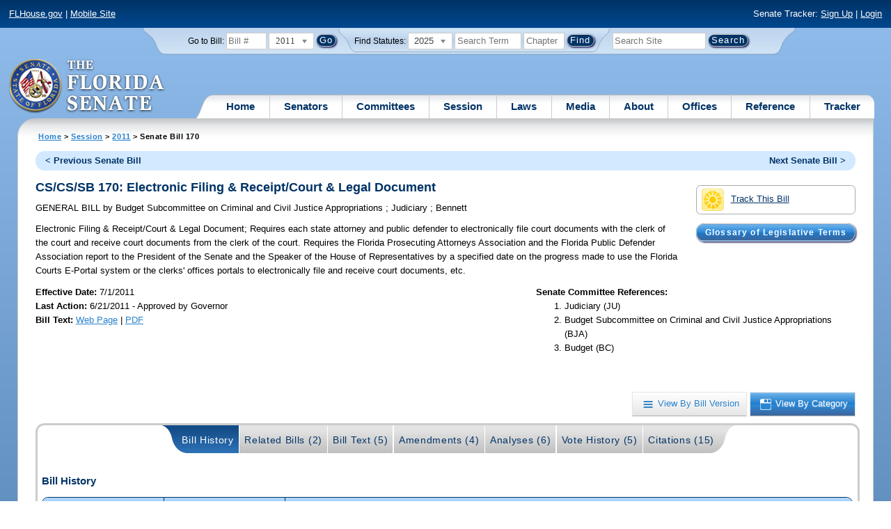

--- FILE ---
content_type: text/html; charset=utf-8
request_url: https://flsenate.gov/Session/Bill/2011/170/?StartTab=RelatedBills
body_size: 86848
content:
<!DOCTYPE html>

<html class="no-js">

<head>
    <meta charset="utf-8" />
    <link rel="apple-touch-icon" href="/Content/img/apple-touch-icon.png">
    <link rel="apple-touch-icon" sizes="72x72" href="/Content/img/apple-touch-icon-72x72-precomposed.png">
    <link rel="apple-touch-icon" sizes="57x57" href="/Content/img/apple-touch-icon-57x57-precomposed.png">
    <link rel="apple-touch-icon" sizes="114x114" href="/Content/img/apple-touch-icon-114x114-precomposed.png">
    <title>
    Senate Bill 170 (2011) - The Florida Senate
</title>
    <link href="/Content/css/styles.css" rel="stylesheet" type="text/css" media="screen" />
    <link href="/Content/css/print.css" rel="stylesheet" type="text/css" media="print" />
    <link href="/Content/css/chosen.css" rel="stylesheet" type="text/css" />
    
    <link href="/Areas/Session/css/billdetails.css" rel="stylesheet" type="text/css" media="all" />
    <link href="/Content/themes/base/all.css" rel="stylesheet" type="text/css" media="screen" />




<script src="/Scripts/GoogleAnalytics.js"></script>

<script>
    initializeGoogleAnalytics('https://www.googletagmanager.com/gtag/js?id=', 'G-8CSBCL4LLF');
</script>

<script>
    initializeGoogleAnalytics('https://www.googletagmanager.com/gtag/js?id=', 'G-ZLT62P38CF');
</script>



</head>
<body>

    <!-- Transparent image to track how many users have JavaScript disabled -->
    <noscript><img src="/usercontent/img/icons/TransparentDot.gif" /></noscript>

    <script src="/Scripts/jquery-3.7.1.js"></script>
<script src="/Scripts/modernizr-2.6.2-respond-1.1.0.min.js"></script>
<script src="/Scripts/jquery.colorbox-min.js"></script>
<script src="/Scripts/jquery.placeholder.js"></script>
<script src="/Scripts/PhotoViewer.js"></script>
<script src="/Scripts/Tracker.js"></script>
<script src="/Scripts/chosen.jquery.js"></script>


    <!-- Htop: begin -->
    <div class="noindex">
        <!--noindex class tells Site Search Crawler to ignore html inside this tag-->

        <p id="skip"><a href="#menu">Skip to Navigation</a> | <a href="#main">Skip to Main Content</a> | <a href="#footer">Skip to Site Map</a></p>

        <div id="htop" class="grid-100 grid-parent clearfix">

            <p class="grid-50"><a href="http://www.flhouse.gov" id="FLHouseLink">FLHouse.gov</a> | <a class="GAMobile" href="/MobileSite">Mobile Site</a></p>
                <p class="grid-50 righttext">Senate Tracker: <a href="/Tracker/Signup">Sign Up</a> | <a href="/Tracker/Login">Login</a> </p>

        </div>
    </div>
    <!-- Htop: end -->
    <!-- Watch Session: end -->
    <div class="grid-container">
        <div class="grid-100">
            <div class="header-container">
                <!-- Search box: begin -->
                <div class="noindex">
                    <!--noindex class tells Site Search Crawler to ignore html inside this tag-->
                    <div id="searchbox">
                        <!--Go to Bill-->
                        <form action="/Session/Bill" method="post" class="form-inline">
                            <input name="__RequestVerificationToken" type="hidden" value="Q3zH8iq-Y0fuqzSDFxCr-3JrF55NN6V0YQiyWG8TplL63h67uYkOs0WlI5Yp7btFKBrg9G3OwoUz7X7f09LJ9PxxTe1ueGFR6QTY_6exz_M1" />
                            <span>
                                <label for="BillNumber">Go to Bill:</label>
                            </span>
                            <input type="search" class="input-mini-em" name="BillNumber" id="BillNumber" placeholder="Bill #">
                            <label class="print" for="billYear">Year:</label>
                                <select name="SessionYear" id="billYear" class="aytdropdown">
                <option value="2026">2026</option>
                <option value="2025">2025</option>
                <option value="2025C">2025C</option>
                <option value="2025B">2025B</option>
                <option value="2025A">2025A</option>
                <option value="2024O">2024 Org.</option>
                <option value="2024">2024</option>
                <option value="2023C">2023C</option>
                <option value="2023">2023</option>
                <option value="2023B">2023B</option>
                <option value="2022A">2022A</option>
                <option value="2022O">2022 Org.</option>
                <option value="2022D">2022D</option>
                <option value="2022C">2022C</option>
                <option value="2022">2022</option>
                <option value="2021B">2021B</option>
                <option value="2021A">2021A</option>
                <option value="2021">2021</option>
                <option value="2020O">2020 Org.</option>
                <option value="2020">2020</option>
                <option value="2019I">2019 I</option>
                <option value="2019">2019</option>
                <option value="2018O">2018 Org.</option>
                <option value="2018">2018</option>
                <option value="2017A">2017A</option>
                <option value="2017">2017</option>
                <option value="2016O">2016 Org.</option>
                <option value="2016">2016</option>
                <option value="2015C">2015C</option>
                <option value="2015B">2015B</option>
                <option value="2015A">2015A</option>
                <option value="2015">2015</option>
                <option value="2014O">2014 Org.</option>
                <option value="2014A">2014A</option>
                <option value="2014">2014</option>
                <option value="2013">2013</option>
                <option value="2012O">2012 Org.</option>
                <option value="2012B">2012B</option>
                <option value="2012">2012</option>
                <option value="2011" selected="selected">2011</option>
                <option value="2010A">2010A</option>
                <option value="2010O">2010 Org.</option>
                <option value="2010C">2010C</option>
                <option value="2010">2010</option>
                <option value="2009B">2009B</option>
                <option value="2009">2009</option>
                <option value="2009A">2009A</option>
                <option value="2008O">2008 Org.</option>
                <option value="2008">2008</option>
                <option value="2007D">2007D</option>
                <option value="2007C">2007C</option>
                <option value="2007B">2007B</option>
                <option value="2007">2007</option>
                <option value="2007A">2007A</option>
                <option value="2006O">2006 Org.</option>
                <option value="2006">2006</option>
                <option value="2005B">2005B</option>
                <option value="2005">2005</option>
                <option value="2004A">2004A</option>
                <option value="2004O">2004 Org.</option>
                <option value="2004">2004</option>
                <option value="2003E">2003E</option>
                <option value="2003D">2003D</option>
                <option value="2003C">2003C</option>
                <option value="2003B">2003B</option>
                <option value="2003A">2003A</option>
                <option value="2003">2003</option>
                <option value="2002O">2002 Org.</option>
                <option value="2002E">2002E</option>
                <option value="2002D">2002D</option>
                <option value="2002">2002</option>
                <option value="2001C">2001C</option>
                <option value="2001B">2001B</option>
                <option value="2001">2001</option>
                <option value="2001A">2000A (Dec.)</option>
                <option value="2000O">2000 Org.</option>
                <option value="2000">2000</option>
                <option value="2000A">2000A (Jan.)</option>
                <option value="1999">1999</option>
                <option value="1998O">1998 Org</option>
                <option value="1998">1998</option>
    </select>


                            <input type="hidden" name="FromGoToBill" value="True" />
                            <input type="submit" value="Go" class="blue button round">
                        </form>
                        <input type="hidden" id="DefaultSessionYear" value="" /> 
                        <!-- Search Statutes -->
                        <form action="/Laws/Statutes" method="post" class="form-inline statuebox">
                            <input name="__RequestVerificationToken" type="hidden" value="0IG5tf8NKXR7s6-JIK0xIK29sUN6V1XuUGycarsGDwfgj21WK_NylFkRuC2A6QNKftZF6ovsMAGzeEaJHwCW7hSAAzaXFfhqH1I-mopZyY41" />
                            <span>Find Statutes:</span>
                            <label class="print" for="statuteYear">Year:</label>
                                <select name="StatuteYear" id="statuteYear" class="aytdropdown">
            <option value="2025">2025</option>
            <option value="2024">2024</option>
            <option value="2023">2023</option>
            <option value="2022">2022</option>
            <option value="2021">2021</option>
            <option value="2020">2020</option>
            <option value="2019">2019</option>
            <option value="2018">2018</option>
            <option value="2017">2017</option>
            <option value="2016">2016</option>
            <option value="2015">2015</option>
            <option value="2014">2014</option>
            <option value="2013">2013</option>
            <option value="2012">2012</option>
            <option value="2011">2011</option>
            <option value="2010">2010</option>
            <option value="2009">2009</option>
            <option value="2008">2008</option>
            <option value="2007">2007</option>
            <option value="2006">2006</option>
            <option value="2005">2005</option>
            <option value="2004">2004</option>
            <option value="2003">2003</option>
            <option value="2002">2002</option>
            <option value="2001">2001</option>
            <option value="2000">2000</option>
            <option value="1999">1999</option>
            <option value="1998">1998</option>
            <option value="1997">1997</option>
    </select>


                            <input type="search" name="StatuteSearchQuery" class="input-small-em" placeholder="Search Term">
                            <label class="print" for="statuteChap">Within Chapter:</label>
                            <input type="search" name="GoToChapter" id="statuteChap" class="input-mini-em" placeholder="Chapter">
                            <input type="submit" value="Find" class="blue button round">
                        </form>

                        <!--Search Flsenate.gov-->
                        <form accept-charset="utf-8" action="/search/results" class="form-inline" method="get">
                            <input type="search" autocomplete="off" class="input-medium-em" name="q" title="search" id="searchQuery" placeholder="Search Site">
                            <input type="submit" value="Search" class="blue button round">
                        </form>
                    </div>
                </div>
                <noscript>
                    <p class="right centertext redtext mar-bot0 width50" style="margin-top:3em;">Javascript must be enabled for site search.</p>
                </noscript>
                <!-- Search box: end -->
                <header class="wrapper clearfix">
                    <h1 class="print">The Florida Senate</h1>
                    <div id="logo">
                        <a href="/" class="logo sealsImg"></a>
                    </div>

                    <!-- Menu:start -->
                    <nav>
                        <ul id="menu">
                            <li class="first">
                                <a href="/">Home</a>
                            </li>

                            <li>
                                <a href="/Senators" class="drop">Senators</a>
                                <div class="dropdown_1column">
                                    <div class="col_1">
                                        <p><a href="/Senators">Senator List</a></p>
                                        <p><a href="/Senators/Find">Find Your Legislators</a></p>
                                        <p><a href="/Senators/Districts">District Maps</a></p>
                                        <p><a href="/Senators/VoteDisclosures">Vote Disclosures</a></p>
                                    </div>
                                </div>
                            </li>

                            <li>
                                <a href="/Committees" class="drop">Committees</a>
                                <div class="dropdown_1column">
                                    <div class="col_1">
                                        <p><a href="/Committees">Committee List</a></p>
                                        <p>
                                            <a href="/Committees/Publications">
                                                Committee<br />
                                                Publications
                                            </a>
                                        </p>
                                    </div>
                                </div>
                            </li>

                            <li>
                                <a href="/Session" class="drop">Session</a>
                                <div class="dropdown_3columns">
                                    <div class="col_1">
                                        <p><a href="/Session/Bills">Bills</a></p>
                                        <p><a href="/Session/Calendars">Calendars</a></p>
                                        <p><a href="/Session/Journals">Journals</a></p>
                                    </div>
                                    <div class="col_1">
                                        <p><a href="/Session/Appropriations">Appropriations</a></p>
                                        <p><a href="/Session/Conferences">Conferences</a></p>
                                        <p><a href="/Session/Reports">Reports</a></p>
                                    </div>
                                    <div class="col_1">
                                        <p><a href="/Session/ExecutiveAppointments">Executive Appointments</a></p>
                                        <p><a href="/Session/ExecutiveSuspensions">Executive Suspensions</a></p>
                                        <p><a href="/Session/Redistricting">Redistricting</a></p>
                                    </div>
                                </div>
                            </li>

                            <li>
                                <a href="/Laws" class="drop">Laws</a>
                                <div class="dropdown_2columns">
                                    <div class="col_1">
                                        <p><a href="/Laws/Statutes">Statutes</a></p>
                                        <p>
                                            <a href="/Search/StatuteSearchTips">
                                                Help Searching<br>
                                                Statutes
                                            </a>
                                        </p>
                                        <p><a href="/Laws/Constitution">Constitution</a></p>
                                    </div>
                                    <div class="col_1">
                                        <p><a href="http://laws.flrules.org/">Laws of Florida <span class="newWindowIco16 commonIco"></span></a></p>
                                        <p><a href="http://www.leg.state.fl.us/cgi-bin/View_Page.pl?Tab=info_center&Submenu=2&File=index.html&Directory=portal/legistore/&Location=app">Order - Legistore <span class="newWindowIco16 commonIco"></span></a></p>
                                    </div>
                                </div>
                            </li>

                            <li>
                                <a href="/Media" class="drop">Media</a>
                                <div class="dropdown_2columns">
                                    <div class="col_1">
                                        <p>
                                            <a href="/Media/VideoSchedule">
                                                Video Broadcast<br>
                                                Schedule
                                            </a>
                                        </p>
                                        <p><a href="/Media/Publications">Publications</a></p>
                                    </div>
                                    <div class="col_1">
                                        <p><a href="/Media/Videos">Videos</a></p>
                                        <p><a href="/Media/Topics">Topics</a></p>
                                    </div>
                                </div>
                            </li>

                            <li>
                                <a href="/About" class="drop">About</a>
                                <div class="dropdown_2columns">
                                    <div class="col_1">
                                        <p><a href="/About/Employment">Employment</a></p>
                                        <p><a href="/About/Accessibility">Accessibility</a></p>
                                    </div>
                                    <div class="col_1">
                                        <p><a href="/About/Visit">Visit Us</a> </p>
                                        <p><a href="/About/Contact">Contact Us</a></p>
                                        <p><a href=" https://senatepages.flsenate.gov/">Page Program</a></p>
                                    </div>
                                </div>
                            </li>

                            <li>
                                <a href="/Offices" class="drop">Offices</a>
                                <div class="dropdown_2columns align_right">
                                    <div class="col_1">
                                        <p><a href="/Offices/President">President's Office </a></p>
                                        <p><a href="/Offices/Majority">Majority Office</a></p>
                                    </div>
                                    <div class="col_1">
                                        <p><a href="/Offices/Minority">Minority Office</a></p>
                                        <p><a href="/Offices/Secretary">Secretary's Office </a></p>
                                    </div>
                                </div>
                            </li>

                            <li>
                                <a href="/Reference" class="drop">Reference</a>
                                <div class="dropdown_2columns align_right">
                                    <div class="col_1">
                                        <p><a href="/Reference/Glossary">Glossary</a></p>
                                        <p><a href="/Reference/FAQ">FAQ</a></p>
                                        <p><a href="/Reference/Help">Help</a></p>
                                        <p><a href="/Reference/Links">Links</a></p>
                                        <p><a href="/Search/SiteSearchTips">Search Tips</a></p>
                                    </div>
                                    <div class="col_1">
                                        <p><a href="/Reference/Publications">Publications</a></p>
                                        <p><a href="/Reference/SenateRules">Rules</a></p>
                                        <p><a href="/Reference/Publications/SenateHandbooks">Handbooks</a></p>
                                        <p><a href="/Reference/AdvisoryOpinions">Advisory Opinions</a></p>
                                        <p><a href="/Reference/PublicRecords">Public Records</a></p>
                                    </div>
                                </div>
                            </li>

                            <li class="last">
                                <a href="/Tracker">Tracker</a>
                                <div class="dropdown_1column align_right">
                                    <div class="col_1">

                                            <p><a href="/Tracker/Login">Login</a></p>
                                            <p><a href="/Tracker/Signup">Sign Up</a></p>
                                        <p><a href="/Tracker/Help">Tracker Help</a></p>
                                    </div>
                                </div>
                            </li>
                        </ul>
                    </nav>
                    <!-- Menu:end -->
                </header>
            </div>
            <div id="main" class="grid-100">
                <div class="main wrapper clearfix">
                    


                    
    <div id="breadcrumbs">
        <a href="/">Home</a> &gt; <a href="/Session">Session</a> &gt; <a href="/Session/Bills/2011">2011</a> &gt; Senate Bill 170
    </div>

                    

<div class="grid-100">
    

<div id="prevNextBillNav" class="rounded">
    <ul class="inline">
        <li id="prevBill"><a href="/Session/Bill/2011/168/ByCategory" id="prevBillLink" class="left">&lt; Previous Senate Bill</a></li>
                <li id="nextBill" class="right "><a href="/Session/Bill/2011/172/ByCategory" id="nextBillLink">Next Senate Bill &gt;</a> </li>
    </ul>
</div>  <span class="clear"></span>

<div class="right mar1em-bot mar2em-left">
    
    <p class="imgBtn"><a href="/Tracker/Track?key=1_8341" id="trackerLink"><span class="trackIco32 commonIco middle pad-right-half-em"></span>Track This Bill</a></p>
        <p class="pad-top-half-em noPrint"><a class="blue button buttonBig rounded " href="/Reference/Glossary/">Glossary of Legislative Terms</a></p>
</div>
<h2>CS/CS/SB 170: Electronic Filing &amp; Receipt/Court &amp; Legal Document</h2>

<p>
    GENERAL BILL
    <span>by</span>
    
Budget Subcommittee on Criminal and Civil Justice Appropriations    ; 
Judiciary    ; 
Bennett</p>
<p class="width80">
    <span>Electronic Filing &amp; Receipt/Court &amp; Legal Document;</span>  Requires each state attorney and public defender to electronically file court documents with the clerk of the court and receive court documents from the clerk of the court. Requires the Florida Prosecuting Attorneys Association and the Florida Public Defender Association report to the President of the Senate and the Speaker of the House of Representatives by a specified date on the progress made to use the Florida Courts E-Portal system or the clerks&#39; offices portals to electronically file and receive court documents, etc.
</p>
<div id="snapshot" class="grid-100 top">
    
    <div class="grid-60 top pad-left0">
        
        <span class="bold">Effective Date: </span><span>7/1/2011 <br></span>
                <span class="bold">Last Action:</span>
        6/21/2011
         -
        Approved by Governor<br>

        <span class="bold">Bill Text:</span>
        <a href="/Session/Bill/2011/170/BillText/er/HTML" target="_blank" class="lnk_BillTextHTML" data-sessionYear="2011" data-chamber="Senate">Web Page</a>
                 | 
                <a href="/Session/Bill/2011/170/BillText/er/PDF" target="_blank" class="lnk_BillTextPDF" data-sessionYear="2011" data-chamber="Senate">PDF</a>
        <br>
    </div>
    

    <div class="grid-40 top">
        
        <span class="bold">Senate Committee References:</span>
        <ol>

            
                <li> Judiciary (JU)</li>
            
            
                <li> Budget Subcommittee on Criminal and Civil Justice Appropriations (BJA)</li>
            
            
                <li> Budget (BC)</li>
            
        </ol>
    </div>
</div>

<br class="clear" />
    
    <br class="clear" />
    
    <div class="btn-group noPrint" style="margin-top: -10px">
        <p class="righttext">
            <a id="byVersion" class="btn" title="View By Bill Version" href="/Session/Bill/2011/170/ByVersion"><span class="byVersionB">View By Bill Version</span></a>
            <a id="byCategory" class="btn selected" title="View By Category" href="/Session/Bill/2011/170/ByCategory"><span class="byCategoryW">View By Category</span></a>
        </p>
    </div>
    <div class="tabbox rounded" id="tabContainer">
        <div class="tabBg">
            <ul class="tabs" id="BillPageTabNavigation">
                <li class="first"><a class="selected" href="/Session/Bill/2011/170/?StartTab=BillHistory#BillHistory" id="optionBillHistory" data-default="true" data-name="BillHistory" data-contentdiv="tabBodyBillHistory">Bill History</a></li>
                <li><a href="/Session/Bill/2011/170/?StartTab=RelatedBills#RelatedBills" id="optionRelatedBills" data-default="false" data-name="RelatedBills" data-contentdiv="tabBodyRelatedBills">Related Bills (2)</a></li>
                <li><a href="/Session/Bill/2011/170/?StartTab=BillText#BillText" id="optionBillText" data-default="false" data-name="BillText" data-contentdiv="tabBodyBillText">Bill Text (5)</a></li>
                <li><a href="/Session/Bill/2011/170/?StartTab=Amendments#Amendments" id="optionAmendments" data-default="false" data-name="Amendments" data-contentdiv="tabBodyAmendments">Amendments (4)</a></li>
                <li><a href="/Session/Bill/2011/170/?StartTab=Analyses#Analyses" id="optionAnalyses" data-default="false" data-name="Analyses" data-contentdiv="tabBodyAnalyses">Analyses (6)</a></li>
                <li><a href="/Session/Bill/2011/170/?StartTab=VoteHistory#VoteHistory" id="optionVoteHistory" data-default="false" data-name="VoteHistory" data-contentdiv="tabBodyVoteHistory">Vote History (5)</a></li>
                <li class="last"><a href="/Session/Bill/2011/170/?StartTab=Citations#Citations" id="optionCitations" data-default="false" data-name="Citations" data-contentdiv="tabBodyCitations">Citations (15) </a></li>
            </ul>
        </div>
        <div class="tabbody " id="tabBodyBillHistory">
            <div id="BillHistory"></div>
            <br class="clear">
            <h4>Bill History</h4>
            <table class="tbl width100">
                <thead>
                    <tr>
                        <th class="width15">Date</th>
                        <th class="width15">Chamber</th>
                        <th>Action</th>
                    </tr>
                </thead>
                <tbody>
                        <tr>
                            <td class="centertext">12/1/2010</td>
                            <td class="centertext">Senate</td>
                            <td style="padding-left: 10px;">
                                    &bull; Filed<br>
                            </td>
                        </tr>
                        <tr>
                            <td class="centertext">12/16/2010</td>
                            <td class="centertext">Senate</td>
                            <td style="padding-left: 10px;">
                                    &bull; Referred to Judiciary; Budget -SJ 23 <br>
                            </td>
                        </tr>
                        <tr>
                            <td class="centertext">1/31/2011</td>
                            <td class="centertext">Senate</td>
                            <td style="padding-left: 10px;">
                                    &bull; On Committee agenda-- Judiciary, 02/08/11, 9:00 am, 110 Senate Office Building <br>
                            </td>
                        </tr>
                        <tr>
                            <td class="centertext">2/8/2011</td>
                            <td class="centertext">Senate</td>
                            <td style="padding-left: 10px;">
                                    &bull; CS by Judiciary; YEAS 4 NAYS 0 -SJ 118 <br>
                            </td>
                        </tr>
                        <tr>
                            <td class="centertext">2/10/2011</td>
                            <td class="centertext">Senate</td>
                            <td style="padding-left: 10px;">
                                    &bull; Pending reference review under Rule 4.7(2) - (Committee Substitute)<br>
                            </td>
                        </tr>
                        <tr>
                            <td class="centertext">2/17/2011</td>
                            <td class="centertext">Senate</td>
                            <td style="padding-left: 10px;">
                                    &bull; Now in Budget -SJ 118 <br>
                            </td>
                        </tr>
                        <tr>
                            <td class="centertext">3/8/2011</td>
                            <td class="centertext">Senate</td>
                            <td style="padding-left: 10px;">
                                    &bull; Introduced -SJ 23 <br>
                                    &bull; CS by Judiciary read 1st time -SJ 110 <br>
                            </td>
                        </tr>
                        <tr>
                            <td class="centertext">3/14/2011</td>
                            <td class="centertext">Senate</td>
                            <td style="padding-left: 10px;">
                                    &bull; Subreferred to Budget Subcommittee on Criminal and Civil Justice Appropriations -SJ 210 <br>
                                    &bull; Now in Budget Subcommittee on Criminal and Civil Justice Appropriations<br>
                                    &bull; On Committee agenda-- Budget Subcommittee on Criminal and Civil Justice Appropriations, 03/17/11, 10:15 am, 37 Senate Office Building <br>
                            </td>
                        </tr>
                        <tr>
                            <td class="centertext">3/17/2011</td>
                            <td class="centertext">Senate</td>
                            <td style="padding-left: 10px;">
                                    &bull; CS/CS by Budget Subcommittee on Criminal and Civil Justice Appropriations; YEAS 5 NAYS 0 -SJ 236 <br>
                                    &bull; Now in Budget -SJ 236 <br>
                                    &bull; On Committee agenda-- Budget, 03/22/11, 10:15 am, 412 Knott Building <br>
                            </td>
                        </tr>
                        <tr>
                            <td class="centertext">3/22/2011</td>
                            <td class="centertext">Senate</td>
                            <td style="padding-left: 10px;">
                                    &bull; Favorable by- Budget; YEAS 20 NAYS 0 -SJ 236 <br>
                                    &bull; Pending reference review -under Rule 4.7(2) - (Committee Substitute)<br>
                                    &bull; CS/CS by Budget Subcommittee on Criminal and Civil Justice Appropriations read 1st time -SJ 254 <br>
                            </td>
                        </tr>
                        <tr>
                            <td class="centertext">3/24/2011</td>
                            <td class="centertext">Senate</td>
                            <td style="padding-left: 10px;">
                                    &bull; Placed on Calendar, on 2nd reading -SJ 293 <br>
                            </td>
                        </tr>
                        <tr>
                            <td class="centertext">4/4/2011</td>
                            <td class="centertext">Senate</td>
                            <td style="padding-left: 10px;">
                                    &bull; Placed on Consent Calendar, 04/06/11<br>
                            </td>
                        </tr>
                        <tr>
                            <td class="centertext">4/6/2011</td>
                            <td class="centertext">Senate</td>
                            <td style="padding-left: 10px;">
                                    &bull; Read 2nd time -SJ 365 <br>
                                    &bull; Amendment(s) adopted (288966) -SJ 365 <br>
                                    &bull; Read 3rd time -SJ 368 <br>
                                    &bull; CS passed as amended; YEAS 39 NAYS 0 -SJ 368 <br>
                                    &bull; Immediately certified -SJ 368 <br>
                            </td>
                        </tr>
                        <tr>
                            <td class="centertext">4/6/2011</td>
                            <td class="centertext">House</td>
                            <td style="padding-left: 10px;">
                                    &bull; In Messages<br>
                            </td>
                        </tr>
                        <tr>
                            <td class="centertext">5/2/2011</td>
                            <td class="centertext">House</td>
                            <td style="padding-left: 10px;">
                                    &bull; Referred to Calendar -HJ 1006 <br>
                                    &bull; Placed on Special Order Calendar, 05/03/11<br>
                                    &bull; Received -HJ 1006 <br>
                            </td>
                        </tr>
                        <tr>
                            <td class="centertext">5/3/2011</td>
                            <td class="centertext">House</td>
                            <td style="padding-left: 10px;">
                                    &bull; Read 2nd time -HJ 1034 <br>
                                    &bull; Placed on 3rd reading<br>
                            </td>
                        </tr>
                        <tr>
                            <td class="centertext">5/4/2011</td>
                            <td class="centertext">House</td>
                            <td style="padding-left: 10px;">
                                    &bull; Read 3rd time -HJ 1114 <br>
                                    &bull; CS passed; YEAS 115 NAYS 0 -HJ 1114 <br>
                            </td>
                        </tr>
                        <tr>
                            <td class="centertext">5/4/2011</td>
                            <td class="centertext">Senate</td>
                            <td style="padding-left: 10px;">
                                    &bull; Ordered enrolled -SJ 851 <br>
                            </td>
                        </tr>
                        <tr>
                            <td class="centertext">6/13/2011</td>
                            <td class="centertext"></td>
                            <td style="padding-left: 10px;">
                                    &bull; Signed by Officers and presented to Governor<br>
                            </td>
                        </tr>
                        <tr>
                            <td class="centertext">6/23/2011</td>
                            <td class="centertext"></td>
                            <td style="padding-left: 10px;">
                                    &bull; Chapter No. <a href= http://laws.flrules.org/2011/208 target="_blank">2011-208</a><br>
                            </td>
                        </tr>
                        <tr>
                            <td class="centertext">6/21/2011</td>
                            <td class="centertext"></td>
                            <td style="padding-left: 10px;">
                                    &bull; Approved by Governor<br>
                            </td>
                        </tr>
                </tbody>
            </table>
        </div>
        <div class="tabbody " id="tabBodyRelatedBills" style="display:none">
            <div id="RelatedBills"></div>
            <br class="clear">
            <h4>Related Bills</h4>
                <table class="tbl">
                    <thead>
                        <tr>
                            <th>Bill Number</th>
                            <th>Subject</th>
                            <th>Filed By</th>
                            <th>
                                Relationship
                                
                            </th>
                            <th>Last Action and Location</th>
                                <th>Track Bills</th>
                        </tr>
                    </thead>
                    <tbody>
                            <tr>
                                <td>
                                    <a href="/Session/Bill/2011/443">H 443</a>
                                        <span>(c2)</span>
                                </td>
                                <td>Electronic Filing &amp; Receipt/Court &amp; Legal Document</td>
                                <td class="centertext">Boyd</td>
                                <td class="centertext">Identical</td>
                                <td>
                                    Last Action: 5/3/2011 H Laid on Table, companion bill(s) passed, see CS/CS/SB 170 (Ch. 2011-208) -HJ 1101 
                                        <br />
                                        Location: Laid on Table
                                </td>
                                    <td class="centertext trackerLink" data-key="443">
                                            <a class="trackerLink" href="/Tracker/Track/1_8797" data-userSubscriptionId="0" data-trackKey="1_8797">
                                                <img src="/Content/img/icons/individualIcons/commonSprite/track-this.png" alt="Track This Bill" />
                                            </a>
                                    </td>
                            </tr>
                            <tr>
                                <td>
                                    <a href="/Session/Bill/2011/7199">H 7199</a>
                                        <span>(c1)</span>
                                </td>
                                <td>Courts</td>
                                <td class="centertext">Civil Justice Subcommittee</td>
                                <td class="centertext">Compare</td>
                                <td>
                                    Last Action: 5/7/2011 S Died in Messages, companion bill(s) passed, see CS/HJR 7111 (Passed), CS/CS/SB 170 (Ch. 2011-208)
                                        <br />
                                        Location: In messages from House
                                </td>
                                    <td class="centertext trackerLink" data-key="7199">
                                            <a class="trackerLink" href="/Tracker/Track/1_10404" data-userSubscriptionId="0" data-trackKey="1_10404">
                                                <img src="/Content/img/icons/individualIcons/commonSprite/track-this.png" alt="Track This Bill" />
                                            </a>
                                    </td>
                            </tr>
                    </tbody>
                </table>
        </div>
        <div class="tabbody " id="tabBodyBillText" style="display:none">
            <div id="BillText"></div>

            <br class="clear">
            <h4 id="BillText">Bill Text</h4>
            <table class="tbl">
                <thead>
                        <tr>
                            <th class="width33">Version</th>
                            <th class="width33">Posted</th>
                            <th class="width33">Format</th>
                        </tr>
                </thead>
                <tbody>
                        <tr>
                            <td class="lefttext">S 170 Filed</td>
                            <td class="centertext">12/1/2010 2:50 PM</td>
                            <td class="centertext">
                                    <a href="/Session/Bill/2011/170/BillText/Filed/HTML" target="_blank" title="Web Page Bill Text for 170" class="lnk_BillTextHTML" data-sessionyear="2011" data-chamber="Senate">Web Page</a>
                                                                     | 
                                                                    <a href="/Session/Bill/2011/170/BillText/Filed/PDF" target="_blank" title="PDF Bill Text for 170" class="lnk_BillTextPDF" data-sessionyear="2011" data-chamber="Senate">PDF</a>
                            </td>
                        </tr>
                        <tr>
                            <td class="lefttext">S 170 c1</td>
                            <td class="centertext">2/10/2011 12:01 PM</td>
                            <td class="centertext">
                                    <a href="/Session/Bill/2011/170/BillText/c1/HTML" target="_blank" title="Web Page Bill Text for 170" class="lnk_BillTextHTML" data-sessionyear="2011" data-chamber="Senate">Web Page</a>
                                                                     | 
                                                                    <a href="/Session/Bill/2011/170/BillText/c1/PDF" target="_blank" title="PDF Bill Text for 170" class="lnk_BillTextPDF" data-sessionyear="2011" data-chamber="Senate">PDF</a>
                            </td>
                        </tr>
                        <tr>
                            <td class="lefttext">S 170 c2</td>
                            <td class="centertext">3/17/2011 4:07 PM</td>
                            <td class="centertext">
                                    <a href="/Session/Bill/2011/170/BillText/c2/HTML" target="_blank" title="Web Page Bill Text for 170" class="lnk_BillTextHTML" data-sessionyear="2011" data-chamber="Senate">Web Page</a>
                                                                     | 
                                                                    <a href="/Session/Bill/2011/170/BillText/c2/PDF" target="_blank" title="PDF Bill Text for 170" class="lnk_BillTextPDF" data-sessionyear="2011" data-chamber="Senate">PDF</a>
                            </td>
                        </tr>
                        <tr>
                            <td class="lefttext">S 170 e1</td>
                            <td class="centertext">4/6/2011 12:23 PM</td>
                            <td class="centertext">
                                    <a href="/Session/Bill/2011/170/BillText/e1/HTML" target="_blank" title="Web Page Bill Text for 170" class="lnk_BillTextHTML" data-sessionyear="2011" data-chamber="Senate">Web Page</a>
                                                                     | 
                                                                    <a href="/Session/Bill/2011/170/BillText/e1/PDF" target="_blank" title="PDF Bill Text for 170" class="lnk_BillTextPDF" data-sessionyear="2011" data-chamber="Senate">PDF</a>
                            </td>
                        </tr>
                        <tr>
                            <td class="lefttext">S 170 er</td>
                            <td class="centertext">5/4/2011 12:08 PM</td>
                            <td class="centertext">
                                    <a href="/Session/Bill/2011/170/BillText/er/HTML" target="_blank" title="Web Page Bill Text for 170" class="lnk_BillTextHTML" data-sessionyear="2011" data-chamber="Senate">Web Page</a>
                                                                     | 
                                                                    <a href="/Session/Bill/2011/170/BillText/er/PDF" target="_blank" title="PDF Bill Text for 170" class="lnk_BillTextPDF" data-sessionyear="2011" data-chamber="Senate">PDF</a>
                            </td>
                        </tr>
                </tbody>
            </table>
        </div>

        <div class="tabbody " id="tabBodyAmendments" style="display:none">
            <div id="Amendments"></div>
            <br class="clear">
            <div id="CommitteeAmendment">

                <h4 id="Amendments">Committee Amendments</h4>

                <div id="CommitteeAmendmentASC" class="List">

                                <table class="tbl width100 caption">
                                    <caption>S 170 Filed</caption>
                                    <thead class="caption">
                                        <tr>

                                            <th>Amendment</th>
                                            <th>Sponsor</th>
                                            <th>Filed</th>
                                            <th>Last Committee Action</th>
                                            <th>Format</th>
                                        </tr>
                                    </thead>
                                    <tbody>
                                        <tr>
    <td class="leftText">
        656138 - Amendment (Delete All) <br />
        <span style="margin-left: 55px"> Delete everything after the enacting clause and insert: </span>
        
    </td>

    <td class="centertext">

Judiciary        <br />(Thrasher)
    </td>

    <td class="centertext">
        2/7/2011 <br><span class="nowrap"> 2:01 PM</span>
        <br>(Late Filed)
    </td>

    <td class="centertext">
        Replaced by Committee Substitute
         <br />2/8/2011
    </td>

    <td class="centertext">
        <a href=/Session/Bill/2011/170/Amendment/656138/HTML target="_blank" Title="Web Page for Committee Amendment 656138" class="lnk_AmendmentHTML" data-sessionYear="2011" data-chamber="S">Web Page</a>
        <br>
                <a href=/Session/Bill/2011/170/Amendment/656138/PDF target="_blank" Title="PDF for Committee Amendment 656138" class="lnk_AmendmentPDF" data-sessionYear="2011" data-chamber="S">PDF</a>
    </td>



</tr>

                                    </tbody>
                                </table>
                                <table class="tbl width100 caption">
                                    <caption>S 170 c1</caption>
                                    <thead class="caption">
                                        <tr>

                                            <th>Amendment</th>
                                            <th>Sponsor</th>
                                            <th>Filed</th>
                                            <th>Last Committee Action</th>
                                            <th>Format</th>
                                        </tr>
                                    </thead>
                                    <tbody>
                                        <tr>
    <td class="leftText">
        873152 - Amendment (Delete All) <br />
        <span style="margin-left: 55px"> Delete everything after the enacting clause and insert: </span>
        
    </td>

    <td class="centertext">

Budget Subcommittee on Criminal and Civil Justice Appropriations        <br />(Bennett)
    </td>

    <td class="centertext">
        3/16/2011 <br><span class="nowrap"> 10:27 AM</span>
    </td>

    <td class="centertext">
        Replaced by Committee Substitute
         <br />3/17/2011
    </td>

    <td class="centertext">
        <a href=/Session/Bill/2011/170/Amendment/873152/HTML target="_blank" Title="Web Page for Committee Amendment 873152" class="lnk_AmendmentHTML" data-sessionYear="2011" data-chamber="S">Web Page</a>
        <br>
                <a href=/Session/Bill/2011/170/Amendment/873152/PDF target="_blank" Title="PDF for Committee Amendment 873152" class="lnk_AmendmentPDF" data-sessionYear="2011" data-chamber="S">PDF</a>
    </td>



</tr>
<tr>
    <td class="leftText">
        <img src="/Content/img/icons/individualIcons/commonSprite/hierarchy.png" width="8" height="12" alt="hierarchy" style="margin-left: 15px">
        204016 - Amendment to Amendment (873152) <br />
        <span style="margin-left: 85px"> Delete line 33 and insert: </span>
    </td>

    <td class="centertext">

Budget Subcommittee on Criminal and Civil Justice Appropriations        <br />(Bennett)
    </td>

    <td class="centertext">
        3/17/2011 <br><span class="nowrap"> 8:00 AM</span>
    </td>

    <td class="centertext">
        Replaced by Committee Substitute
         <br />3/17/2011
    </td>

    <td class="centertext">
        <a href=/Session/Bill/2011/170/Amendment/204016/HTML target="_blank" Title="Web Page for Committee Amendment 204016" class="lnk_AmendmentHTML" data-sessionYear="2011" data-chamber="S">Web Page</a>
        <br>
                <a href=/Session/Bill/2011/170/Amendment/204016/PDF target="_blank" Title="PDF for Committee Amendment 204016" class="lnk_AmendmentPDF" data-sessionYear="2011" data-chamber="S">PDF</a>
    </td>



</tr>

                                    </tbody>
                                </table>
                </div>
            </div>

            <div id="FloorAmendment">
                <h4>Floor Amendments</h4>
                <div id="FloorAmendmentASC" class="List">
                                <table class="tbl width100 caption" style="width: 100%">
                                    <caption>S 170 c2</caption>
                                    <thead class="caption">
                                        <tr>
                                            <th>Amendments</th>
                                            <th>Sponsor</th>
                                            <th>Filed</th>
                                            <th>Last Floor Action</th>
                                            <th>Format</th>
                                        </tr>
                                    </thead>
                                    <tbody>
                                        <tr>
    <td class="leftText">
        288966 - Amendment <br />
        <span style="margin-left: 55px"> Between lines 95 and 96 insert: </span>
        
    </td>

    <td class="centertext">

Bennett    </td>

    <td class="centertext">
        4/5/2011 <br><span class="nowrap"> 3:38 PM</span>
    </td>

    <td class="centertext">
        Senate: 
        Adopted
         <br />4/6/2011
    </td>

    <td class="centertext">
        <a href=/Session/Bill/2011/170/Amendment/288966/HTML target="_blank" Title="Web Page for Committee Amendment 288966" class="lnk_AmendmentHTML" data-sessionYear="2011" data-chamber="S">Web Page</a>
        <br>
                <a href=/Session/Bill/2011/170/Amendment/288966/PDF target="_blank" Title="PDF for Committee Amendment 288966" class="lnk_AmendmentPDF" data-sessionYear="2011" data-chamber="S">PDF</a>
    </td>



</tr>

                                        
                                        
                                    </tbody>
                                </table>
                </div>
            </div>
        </div>
        <div class="tabbody " id="tabBodyAnalyses" style="display:none">
            <div id="Analyses"></div>
            <br class="clear">
            <h4 id="Analysis">Bill Analyses</h4>
                <table class="tbl width100">
                    <thead>
                        <tr>
                            <th>Type</th>
                            <th>Analysis</th>
                            <th>Author</th>
                            <th>Posted</th>
                            <th>Format</th>
                        </tr>
                    </thead>
                    <tbody>
                            <tr>
                                <td class="centertext">Bill Analysis</td>
                                <td class="centertext">
                                        S 170 
                                </td>
                                <td class="centertext">
                                    Judiciary
                                                    (Pre-Meeting)
                                </td>
                                <td class="centertext">2/7/2011 9:52 AM</td>
                                <td class="centertext">
                                    <a href="/Session/Bill/2011/170/Analyses/2011s0170.pre.ju.PDF" target="_blank">PDF</a>
                                </td>
                            </tr>
                            <tr>
                                <td class="centertext">Bill Analysis</td>
                                <td class="centertext">
                                        S 170 
                                </td>
                                <td class="centertext">
                                    Judiciary
                                                    (Post-Meeting)                                </td>
                                <td class="centertext">2/16/2011 11:10 AM</td>
                                <td class="centertext">
                                    <a href="/Session/Bill/2011/170/Analyses/2011s0170.ju.PDF" target="_blank">PDF</a>
                                </td>
                            </tr>
                            <tr>
                                <td class="centertext">Bill Analysis</td>
                                <td class="centertext">
                                        S 170 
                                </td>
                                <td class="centertext">
                                    Budget Subcommittee on Criminal and Civil Justice Appropriations
                                                    (Pre-Meeting)
                                </td>
                                <td class="centertext">3/15/2011 5:40 PM</td>
                                <td class="centertext">
                                    <a href="/Session/Bill/2011/170/Analyses/2011s0170.pre.bja.PDF" target="_blank">PDF</a>
                                </td>
                            </tr>
                            <tr>
                                <td class="centertext">Bill Analysis</td>
                                <td class="centertext">
                                        S 170 
                                </td>
                                <td class="centertext">
                                    Budget Subcommittee on Criminal and Civil Justice Appropriations
                                                    (Post-Meeting)                                </td>
                                <td class="centertext">3/17/2011 3:15 PM</td>
                                <td class="centertext">
                                    <a href="/Session/Bill/2011/170/Analyses/2011s0170.bja.PDF" target="_blank">PDF</a>
                                </td>
                            </tr>
                            <tr>
                                <td class="centertext">Bill Analysis</td>
                                <td class="centertext">
                                        S 170 
                                </td>
                                <td class="centertext">
                                    Budget
                                                    (Pre-Meeting)
                                </td>
                                <td class="centertext">3/21/2011 8:13 AM</td>
                                <td class="centertext">
                                    <a href="/Session/Bill/2011/170/Analyses/2011s0170.pre.bc.PDF" target="_blank">PDF</a>
                                </td>
                            </tr>
                            <tr>
                                <td class="centertext">Bill Analysis</td>
                                <td class="centertext">
                                        S 170 
                                </td>
                                <td class="centertext">
                                    Budget
                                                    (Post-Meeting)                                </td>
                                <td class="centertext">3/22/2011 12:33 PM</td>
                                <td class="centertext">
                                    <a href="/Session/Bill/2011/170/Analyses/2011s0170.bc.PDF" target="_blank">PDF</a>
                                </td>
                            </tr>
                    </tbody>
                </table>
        </div>

        <div class="tabbody " id="tabBodyVoteHistory" style="display:none">
            <div id="VoteHistory"></div>
            <br class="clear">
            <h4>Vote History - Committee</h4>
                <table class="tbl">
                    <thead>
                        <tr>
                            <th style="padding: 0 20px;">Version</th>
                            <th>Committee</th>
                            <th class="width30">Date</th>
                            <th style="padding: 0 50px;">Result</th>
                        </tr>
                    </thead>
                    <tbody>
                            <tr>
                                <td>
                                    S 170 Filed
                                </td>
                                <td class="centertext">Judiciary</td>
                                <td class="centertext">2/8/2011 9:00 AM</td>

                                <td class="centertext">
                                        <a href="/Session/Bill/2011/170/Vote/2011-02-08 0900AM~S0170 Vote Record.PDF" target="_blank">4 Yeas - 0 Nays</a>
                            </tr>
                            <tr>
                                <td>
                                    S 170 c1
                                </td>
                                <td class="centertext">Budget Subcommittee on Criminal and Civil Justice Appropriations</td>
                                <td class="centertext">3/17/2011 10:15 AM</td>

                                <td class="centertext">
                                        <a href="/Session/Bill/2011/170/Vote/2011-03-17 1015AM~S0170 Vote Record.PDF" target="_blank">5 Yeas - 0 Nays</a>
                            </tr>
                            <tr>
                                <td>
                                    S 170 c2
                                </td>
                                <td class="centertext">Budget</td>
                                <td class="centertext">3/22/2011 10:15 AM</td>

                                <td class="centertext">
                                        <a href="/Session/Bill/2011/170/Vote/2011-03-22 1015AM~S0170 Vote Record.PDF" target="_blank">20 Yeas - 0 Nays</a>
                            </tr>
                    </tbody>
                </table>

            <h4 id="Votes">Vote History - Floor</h4>
                <table class="tbl">
                    <thead>
                        <tr>
                            <th>Vote</th>
                            <th class="width30">Date</th>
                            <th class="width20">Chamber</th>
                            <th>Result</th>
                        </tr>
                    </thead>
                    <tbody>
                            <tr>
                                <td class="lefttext">
                                    S 170 c2
                                </td>
                                <td class="centertext">4/6/2011 10:49 AM</td>

                                <td class="centertext"> Senate</td>
                                <td class="centertext">

                                    <a href="/Session/Bill/2011/170/Vote/SenateVote_s0170c2020.PDF" target="_blank">39 Yeas - 0 Nays</a>
                                </td>
                            </tr>
                            <tr>
                                <td class="lefttext">
                                    S 170 e1
                                </td>
                                <td class="centertext">5/4/2011 10:55 AM</td>

                                <td class="centertext"> House</td>
                                <td class="centertext">

                                    <a href="/Session/Bill/2011/170/Vote/HouseVote_s0170e1495.PDF" target="_blank">115 Yeas - 0 Nays</a>
                                </td>
                            </tr>
                    </tbody>
                </table>
        </div>

        <div class="tabbody " id="tabBodyCitations" style="display:none">
            <div id="Citations"></div>
            <br class="clear">
            <h4 id="Citations">Citations - Statutes (15)</h4>
                <table class="tbl width100">
                    <thead>
                        <tr>
                            <th class="width10">Citation</th>
                            <th>Catchline</th>
                            <th class="width20">Location in Bill <a id="LIBHelp" href="" class="SearchTermHelp"><span class="tooltip commonIco iconOnly">Location In Bill Help</span></a></th>
                        </tr>
                    </thead>
                    <tbody>
                            <tr>
                                <td class="centertext">
27.341                                </td>
                                <td> </td>
                                <td>
                                            <span class="nowrap"> <a target="_blank" href="/Session/Bill/2011/170/BillText/er/PDF#page=2">Page 2</a> <span class="filetype">(pdf)</span></span>                                </td>
                            </tr>
                            <tr>
                                <td class="centertext">
27.5112                                </td>
                                <td> </td>
                                <td>
                                            <span class="nowrap"> <a target="_blank" href="/Session/Bill/2011/170/BillText/er/PDF#page=3">Page 3</a> <span class="filetype">(pdf)</span></span>                                </td>
                            </tr>
                            <tr>
                                <td class="centertext">
                                        <a href="/laws/statutes/2010/57.111">57.111</a>
                                </td>
                                <td> Civil actions and administrative proceedings initiated by state agencies; attorneys’ fees and costs.</td>
                                <td>
                                            <span class="nowrap"> <a target="_blank" href="/Session/Bill/2011/170/BillText/er/PDF#page=12">Page 12</a> <span class="filetype">(pdf)</span></span>,                                             <span class="nowrap"> <a target="_blank" href="/Session/Bill/2011/170/BillText/er/PDF#page= 13">Page  13</a> <span class="filetype">(pdf)</span></span>                                </td>
                            </tr>
                            <tr>
                                <td class="centertext">
                                        <a href="/laws/statutes/2010/120.52">120.52</a>
                                </td>
                                <td> Definitions.</td>
                                <td>
                                            <span class="nowrap"> <a target="_blank" href="/Session/Bill/2011/170/BillText/er/PDF#page=8">Page 8</a> <span class="filetype">(pdf)</span></span>                                </td>
                            </tr>
                            <tr>
                                <td class="centertext">
                                        <a href="/laws/statutes/2010/120.54">120.54</a>
                                </td>
                                <td> Rulemaking.</td>
                                <td>
                                            <span class="nowrap"> <a target="_blank" href="/Session/Bill/2011/170/BillText/er/PDF#page=9">Page 9</a> <span class="filetype">(pdf)</span></span>                                </td>
                            </tr>
                            <tr>
                                <td class="centertext">
                                        <a href="/laws/statutes/2010/120.56">120.56</a>
                                </td>
                                <td> Challenges to rules.</td>
                                <td>
                                            <span class="nowrap"> <a target="_blank" href="/Session/Bill/2011/170/BillText/er/PDF#page=13">Page 13</a> <span class="filetype">(pdf)</span></span>                                </td>
                            </tr>
                            <tr>
                                <td class="centertext">
                                        <a href="/laws/statutes/2010/120.569">120.569</a>
                                </td>
                                <td> Decisions which affect substantial interests.</td>
                                <td>
                                            <span class="nowrap"> <a target="_blank" href="/Session/Bill/2011/170/BillText/er/PDF#page=14">Page 14</a> <span class="filetype">(pdf)</span></span>                                </td>
                            </tr>
                            <tr>
                                <td class="centertext">
                                        <a href="/laws/statutes/2010/120.57">120.57</a>
                                </td>
                                <td> Additional procedures for particular cases.</td>
                                <td>
                                            <span class="nowrap"> <a target="_blank" href="/Session/Bill/2011/170/BillText/er/PDF#page=15">Page 15</a> <span class="filetype">(pdf)</span></span>                                </td>
                            </tr>
                            <tr>
                                <td class="centertext">
                                        <a href="/laws/statutes/2010/440.192">440.192</a>
                                </td>
                                <td> Procedure for resolving benefit disputes.</td>
                                <td>
                                            <span class="nowrap"> <a target="_blank" href="/Session/Bill/2011/170/BillText/er/PDF#page=5">Page 5</a> <span class="filetype">(pdf)</span></span>                                </td>
                            </tr>
                            <tr>
                                <td class="centertext">
                                        <a href="/laws/statutes/2010/440.25">440.25</a>
                                </td>
                                <td> Procedures for mediation and hearings.</td>
                                <td>
                                            <span class="nowrap"> <a target="_blank" href="/Session/Bill/2011/170/BillText/er/PDF#page=6">Page 6</a> <span class="filetype">(pdf)</span></span>                                </td>
                            </tr>
                            <tr>
                                <td class="centertext">
                                        <a href="/laws/statutes/2010/440.29">440.29</a>
                                </td>
                                <td> Procedure before the judge of compensation claims.</td>
                                <td>
                                            <span class="nowrap"> <a target="_blank" href="/Session/Bill/2011/170/BillText/er/PDF#page=7">Page 7</a> <span class="filetype">(pdf)</span></span>,                                             <span class="nowrap"> <a target="_blank" href="/Session/Bill/2011/170/BillText/er/PDF#page= 8">Page  8</a> <span class="filetype">(pdf)</span></span>                                </td>
                            </tr>
                            <tr>
                                <td class="centertext">
                                        <a href="/laws/statutes/2010/440.45">440.45</a>
                                </td>
                                <td> Office of the Judges of Compensation Claims.</td>
                                <td>
                                            <span class="nowrap"> <a target="_blank" href="/Session/Bill/2011/170/BillText/er/PDF#page=8">Page 8</a> <span class="filetype">(pdf)</span></span>                                </td>
                            </tr>
                            <tr>
                                <td class="centertext">
                                        <a href="/laws/statutes/2010/552.40">552.40</a>
                                </td>
                                <td> Administrative remedy for alleged damage due to the use of explosives in connection with construction materials mining activities.</td>
                                <td>
                                            <span class="nowrap"> <a target="_blank" href="/Session/Bill/2011/170/BillText/er/PDF#page=16">Page 16</a> <span class="filetype">(pdf)</span></span>                                </td>
                            </tr>
                            <tr>
                                <td class="centertext">
                                        <a href="/laws/statutes/2010/553.73">553.73</a>
                                </td>
                                <td> Florida Building Code.</td>
                                <td>
                                            <span class="nowrap"> <a target="_blank" href="/Session/Bill/2011/170/BillText/er/PDF#page=16">Page 16</a> <span class="filetype">(pdf)</span></span>                                </td>
                            </tr>
                            <tr>
                                <td class="centertext">
                                        <a href="/laws/statutes/2010/961.03">961.03</a>
                                </td>
                                <td> Determination of status as a wrongfully incarcerated person; determination of eligibility for compensation.</td>
                                <td>
                                            <span class="nowrap"> <a target="_blank" href="/Session/Bill/2011/170/BillText/er/PDF#page=20">Page 20</a> <span class="filetype">(pdf)</span></span>                                </td>
                            </tr>
                    </tbody>
                </table>

            <h4>Citations - Constitution (0)</h4>
                <p>No Constitutional citations. </p>

            <h4>Citations - Chapter Law (0)</h4>
                <p>No Chapter Law citations. </p>
        </div>
    </div>
</div>


<div id="RelationShipTips" class="companions-modal" title="Bill Relationships" style="display: none">
    <p>
        <strong>Identical bill</strong><br />
        Companion bills that are identical word-for-word, not including titles. However, Resolutions and Concurrent Resolutions are considered identical if the only difference is the word "House" or "Senate."
    </p>
    <p>
        <strong>Similar bill</strong><br />
        Companion bills that are substantially similar in text or have substantial portions of text that are largely the same.
    </p>
    <p>
        <strong>Compare bill</strong><br />
        Bills that have selected provisions that are similar in text.
    </p>
    <p>
        <strong>Linked bill</strong><br />
        A bill that is contingent upon passage of another bill within the same chamber, e.g., a trust fund bill, a bill providing a public record exemption, or an implementing bill.
    </p>
</div>

<div id="LocationTips" class="companions-modal" title="Location in Bill Help" style="display: none">
    <p>
        The page numbers, when listed, for citations are constantly under review. The journals or printed bills of the respective chambers should be consulted as the official documents of the Legislature.
    </p>
    <p>
        The links for the page numbers are formatted to open the bill text PDF directly to the page containing the citation. However, if your browser is set to open PDFs in a new window, as is often the case with 64-bit browsers, the bill text will open to the first page.
    </p>
</div>
                </div>
                <!-- #main:end -->
            </div>
            <!-- #main-container:end  -->
            <!-- Footer: begin-->
            <footer id="footer">
                <!--Footer Site Map Nav: begin-->
                <nav>
                    <a href="/" title="Home">
                        <p class="seal sealsImg iconOnly">Home</p>
                    </a>
                    <div class="grid-20">
                        <p><a href="/Senators">Senators</a></p>
                        <ul>
                            <li><a href="/Senators">Senator List</a></li>
                            <li><a href="/Senators/Find">Find Your Legislators</a></li>
                            <li><a href="/Senators/Districts">District Maps</a></li>
                            <li><a href="/Senators/VoteDisclosures">Vote Disclosures</a></li>
                        </ul>
                        <p><a href="/Committees">Committees</a></p>
                        <ul>
                            <li><a href="/Committees/#com-list">Committee List</a></li>
                            <li><a href="/Committees/Publications">Committee Publications</a></li>
                        </ul>
                        <p><a href="/Search/Results">Search</a></p>
                        <ul>
                            <li><a href="/Search/BillSearchTips">Bill Search Tips</a></li>
                            <li><a href="/Search/StatuteSearchTips">Statute Search Tips</a></li>
                            <li><a href="/Search/SiteSearchTips">Site Search Tips</a></li>
                        </ul>
                    </div>
                    <div class="grid-20">
                        <p><a href="/Session">Session</a></p>
                        <ul>
                            <li><a href="/Session/Bills">Bills</a></li>
                            <li><a href="/Session/Calendars">Calendars</a></li>
                            <li><a href="/Session/Journals">Journals</a></li>
                            <li><a href="/Session/Appropriations">Appropriations</a></li>
                            <li><a href="/Session/Conferences">Conferences</a></li>
                            <li><a href="/Session/Reports">Reports</a></li>
                            <li><a href="/Session/ExecutiveAppointments">Executive Appointments</a></li>
                            <li><a href="/Session/ExecutiveSuspensions">Executive Suspensions</a></li>
                            <li><a href="/Session/Redistricting">Redistricting</a></li>
                        </ul>
                        <p><a href="/Laws">Laws</a></p>
                        <ul>
                            <li><a href="/Laws/Statutes">Statutes</a></li>
                            <li><a href="/Laws/Constitution">Constitution</a></li>
                            <li><a href="http://laws.flrules.org/">Laws of Florida <span class="newWindowWhiteIco16 commonIco"></span></a></li>
                            <li><a href="http://www.leg.state.fl.us/cgi-bin/View_Page.pl?Tab=info_center&Submenu=2&File=index.html&Directory=portal/legistore/&Location=app">Order - Legistore <span class="newWindowWhiteIco16 commonIco"></span></a></li>
                        </ul>
                    </div>
                    <div class="grid-20">
                        <p><a href="/Media">Media</a></p>
                        <ul>
                            <li><a href="/Media/Publications">Publications</a></li>
                            <li><a href="/Media/Videos">Videos</a></li>
                            <li><a href="/Media/Topics">Topics</a></li>
                            <li><a href="/Media/VideoSchedule">Video Broadcast Schedule</a></li>
                        </ul>
                        <p><a href="/About">About</a></p>
                        <ul>
                            <li><a href="/About/Employment">Employment</a></li>
                            <li><a href="/About/Visit">Visit Us</a></li>
                            <li><a href="/About/Contact">Contact Us</a></li>
                            <li><a href=" https://senatepages.flsenate.gov/">Page Program</a></li>
                        </ul>
                    </div>
                    <div class="grid-20">
                        <p><a href="/Offices">Offices</a></p>
                        <ul>
                            <li><a href="/Offices/President">President's Office </a></li>
                            <li><a href="/Offices/Majority">Majority Office</a></li>
                            <li><a href="/Offices/Minority">Minority Office</a></li>
                            <li><a href="/Offices/Secretary">Secretary's Office</a></li>
                        </ul>
                        <p><a href="/Reference">Reference</a></p>
                        <ul>
                            <li><a href="/Reference/Glossary">Glossary</a></li>
                            <li><a href="/Reference/FAQ">FAQ</a></li>
                            <li><a href="/Reference/Help">Help</a></li>
                            <li><a href="/Reference/Links">Links</a></li>
                            <li><a href="/Search/SiteSearchTips">Search Tips</a></li>
                            <li><a href="/Reference/Publications">Publications</a></li>
                            <li><a href="/Reference/SenateRules">Rules</a></li>
                            <li><a href="/Reference/Publications/SenateHandbooks">Handbooks</a></li>
                            <li><a href="/Reference/AdvisoryOpinions">Advisory Opinions</a></li>
                            <li><a href="/Reference/PublicRecords">Public Records</a></li>
                        </ul>
                    </div>
                    <div class="grid-20">
                        <p><a href="/About/Contact#connect">Connect with the Senate</a></p>
                        <ul class="inline">
                            <li><a href="http://www.twitter.com/flsenate" class="twitterIco16 commonIco iconOnly">Twitter</a></li>
                            <li><a href="/Tracker/RSS" class="rssIco16 commonIco iconOnly">RSS</a></li>
                        </ul>
                        <br class="clear">
                        <p><a href="/Tracker">Senate Tracker</a></p>
                        <ul>

                                <li><a href="/Tracker/Login">Login</a></li>
                                <li><a href="/Tracker/Signup">Sign Up</a></li>
                            <li><a href="/Tracker/Help">Tracker Help</a></li>

                        </ul>
                        <p><a href="/About/Accessibility#plugins">Plug-ins</a></p>
                        <ul>
                            <li><a href="http://get.adobe.com/reader/" target="_blank">Adobe Acrobat Reader <span class="newWindowWhiteIco16 commonIco"></span></a></li>
                            <li><a href="http://www.winzip.com/win/en/downwz.htm" target="_blank">WinZip <span class="newWindowWhiteIco16 commonIco"></span></a></li>
                        </ul>
                    </div>
                </nav>
                <!--footer site map nav:end-->

                <div class="grid-100" id="disclaimer">
                    <div class="noindex">
                        <!--noindex class tells Site Crawler to ignore html inside this tag-->
                        <p>Disclaimer: The information on this system is unverified. The journals or printed bills of the respective chambers should be consulted for official purposes.</p>
                    </div>
                    <p>
                        <span class="noPrint">
                            <a href="/About/Privacy">Privacy Statement</a>|<a href="/About/Accessibility">Accessibility</a><br>
                        </span>
                        <div class="noindex">Copyright &copy; 2000- 2026 &nbsp;State of Florida.</div>
                    </p>
                </div>
                <!-- Footer: end -->
            </footer>
        </div>
    </div>

    


    <script src="/Scripts/jquery.history.js"></script>
    <script src="/Scripts/jquery.placeholder.js"></script>
    <script src="/Scripts/jquery.colorbox-min.js"></script>
    <script>
        $(function ()
        {
            //Google Analystics Event Handling
            AddGoogleTracking("#FLHouseLink", "Global", "Link Click", "FLHouse.gov");

            $(".GACalendarMenu").click(function ()
            {
                LogEvent("CalendarHome", "Link Click", $(this).text());
            });

            $(".GASlideMenuLink").click(function ()
            {
                LogEvent("Spotlights", "Menu", $(this).text()); //Slide Menu
            });

            $(".GAMobile").click(function ()
            {
                LogEvent("Mobile", "Link Click", "Mobile Site");
            });

            //Set Default Session Year data
            var defaultSession = $("#billYear").val();
            $("#DefaultSessionYear").val(defaultSession);
            $('input, textarea').placeholder();
            $("#session_name").chosen({ 'search_contains': true });
            //$('.chzn-drop').css({ "width": "100px" });
            $("#billYear").chosen({ 'search_contains': true });
            $(".aytdropdown").chosen({ 'search_contains': true });
            $('.chzn-drop').css({ "z-index": "1000", "text-align": "left" });
            $('#billYear_chzn .chzn-drop').css({ "width": "125px" });
            $('#session_name_chzn .chzn-drop').css({ "width": "125px" });
            $('#UserSelectedTerm_chzn .chzn-drop').css({ "width": "300px" });

        }); //end document.ready
        function RefreshTheData(data)
        {
            if (data != null)
            {
                $('#watchNow').show();
                $('#BillNumber').html(data.BillName);
                $('#BillOwner').html(data.BillOwner);
                $('#BillTitle').html(data.BillShortTitle);
            }
            else
            {
                $('#watchNow').hide();
            }
        }
    </script>

    
    <script src="/Scripts/Tabs.js"></script>
    <script type="text/JavaScript" src="/Scripts/jquery-ui-1.13.2.min.js"></script>
    <script>
         $(function () {
             InitTabs(undefined, 'DEFAULT');
             $(".companions").show();
             $(".companions").click(function () {
                 $("#RelationShipTips").dialog({
                     closeText: "",
                     height: 350,
                     width: 600,
                     modal: true
                 });
                 return false;
             });

             $(".SearchTermHelp").show();
             $(".SearchTermHelp").click(function () {
                 $("#LocationTips").dialog({
                     closeText: "",
                     height: 350,
                     width: 600,
                     modal: true
                 });
                 return false;
             });

             $(".lnk_BillTextHTML").click(function () {
                 var SessionYear = $(this).data("sessionyear");
                 var Chamber = $(this).data("chamber");
                 LogEvent("Bills", "Link Click", SessionYear + " " + Chamber + " Bill Text Version Web Page");
             });
             $(".lnk_BillTextPDF").click(function () {
                 var SessionYear = $(this).data("sessionyear");
                 var Chamber = $(this).data("chamber");
                 LogEvent("Bills", "Link Click", SessionYear + " " + Chamber + " Bill Text Version PDF");
             });
             $(".lnk_AmendmentHTML").click(function () {
                 var SessionYear = $(this).data("sessionyear");
                 var Chamber = $(this).data("chamber");
                 LogEvent("Bills", "Link Click", SessionYear + " " + Chamber + " Amendment Web Page");
             });
             $(".lnk_AmendmentPDF").click(function () {
                 var SessionYear = $(this).data("sessionyear");
                 var Chamber = $(this).data("chamber");
                 LogEvent("Bills", "Link Click", SessionYear + " " + Chamber + " Amendment PDF");
             });

             AddGoogleTracking("#byVersion", "Bills", "Button Click", "View by Version");
             AddGoogleTracking("#byCategory", "Bills", "Button Click", "View by Category");
         });
    </script>


</body>
</html>


--- FILE ---
content_type: text/css
request_url: https://flsenate.gov/Areas/Session/css/billdetails.css
body_size: 1805
content:
.mar4em-bot {
    margin-bottom: 4em;
}

h4 {
    margin-left: 0;
    padding-left: 0;
}

#snapshot.grid-100 {
    padding: 0;
    margin: 0;
}

ol {
    margin: 0 0 1em 1.2em;
}

span.inCommittee:before {
    content: url(/Content/img/icons/chevrons/chevron-right-dkblue.png);
    float: left;
    margin-left: -2.8em;
}

.byVersionW {
    background: url("/Content/img/icons/viewby/byVersionWhite.png") no-repeat 3px 3px;
    text-indent: 25px;
    vertical-align: middle;
    display: block;
}

.byVersionB {
    background: url("/Content/img/icons/viewby/byVersionBlue.png") no-repeat 3px 3px;
    text-indent: 25px;
    vertical-align: middle;
    display: block;
}

.byCategoryW {
    background: url("/Content/img/icons/viewby/byCategoryWhite.png") no-repeat 3px 3px;
    text-indent: 25px;
    vertical-align: middle;
    display: block;
}

.byCategoryB {
    background: url("/Content/img/icons/viewby/byCategoryBlue.png") no-repeat 3px 3px;
    text-indent: 25px;
    vertical-align: middle;
    display: block;
}

#prevNextBillNav {
    background: #d3e9ff;
    border: 1px solid #d3e9ff;
    margin-bottom: 10px;
    padding: 3px 1em;
    height: 1.6em;
}

    #prevNextBillNav ul {
        margin-left: 2em;
    }

    #prevNextBillNav #prevBill a, #prevNextBillNav #nextBill a {
        color: #003366;
        font-weight: bold;
    }

        #prevNextBillNav #prevBill a:link, #prevNextBillNav #nextBill a:link {
            text-decoration: none;
        }

        #prevNextBillNav #prevBill a:hover, #prevNextBillNav #nextBill a:hover {
            text-decoration: underline;
        }

.amendLineIndent {
    padding-left: 1.1em !important;
}

.posted {
    float: right;
    margin-right: 1em;
}

--- FILE ---
content_type: text/css
request_url: https://flsenate.gov/Content/themes/base/button.css
body_size: 840
content:
/*!
 * jQuery UI Button 1.11.4
 * http://jqueryui.com
 *
 * Copyright jQuery Foundation and other contributors
 * Released under the MIT license.
 * http://jquery.org/license
 *
 * http://api.jqueryui.com/button/#theming
 */
.ui-button {
    display: inline-block;
    position: relative;
    padding: 0;
    line-height: normal;
    margin-right: .1em;
    cursor: pointer;
    vertical-align: middle;
    text-align: center;
    overflow: visible; /* removes extra width in IE */
}

    .ui-button,
    .ui-button:link,
    .ui-button:visited,
    .ui-button:hover,
    .ui-button:active {
        text-decoration: none;
    }
/* to make room for the icon, a width needs to be set here */
.ui-button-icon-only {
    width: 2.2em;
}
/* button elements seem to need a little more width */
button.ui-button-icon-only {
    width: 2.4em;
}

.ui-button-icons-only {
    width: 3.4em;
}

button.ui-button-icons-only {
    width: 3.7em;
}

/* button text element */
.ui-button .ui-button-text {
    display: block;
    line-height: normal;
}

.ui-button-text-only .ui-button-text {
    padding: .4em 1em;
}

.ui-button-icon-only .ui-button-text,
.ui-button-icons-only .ui-button-text {
    padding: .4em;
    text-indent: -9999999px;
}

.ui-button-text-icon-primary .ui-button-text,
.ui-button-text-icons .ui-button-text {
    padding: .4em 1em .4em 2.1em;
}

.ui-button-text-icon-secondary .ui-button-text,
.ui-button-text-icons .ui-button-text {
    padding: .4em 2.1em .4em 1em;
}

.ui-button-text-icons .ui-button-text {
    padding-left: 2.1em;
    padding-right: 2.1em;
}
/* no icon support for input elements, provide padding by default */
input.ui-button {
    padding: .4em 1em;
}

/* button icon element(s) */
.ui-button-icon-only .ui-icon,
.ui-button-text-icon-primary .ui-icon,
.ui-button-text-icon-secondary .ui-icon,
.ui-button-text-icons .ui-icon,
.ui-button-icons-only .ui-icon {
    position: absolute;
    top: 50%;
    margin-top: -8px;
}

.ui-button-icon-only .ui-icon {
    left: 50%;
    margin-left: -8px;
}

.ui-button-text-icon-primary .ui-button-icon-primary,
.ui-button-text-icons .ui-button-icon-primary,
.ui-button-icons-only .ui-button-icon-primary {
    left: .5em;
}

.ui-button-text-icon-secondary .ui-button-icon-secondary,
.ui-button-text-icons .ui-button-icon-secondary,
.ui-button-icons-only .ui-button-icon-secondary {
    right: .5em;
}

/* button sets */
.ui-buttonset {
    margin-right: 7px;
}

    .ui-buttonset .ui-button {
        margin-left: 0;
        margin-right: -.3em;
    }

/* workarounds */
/* reset extra padding in Firefox, see h5bp.com/l */
input.ui-button::-moz-focus-inner,
button.ui-button::-moz-focus-inner {
    border: 0;
    padding: 0;
}